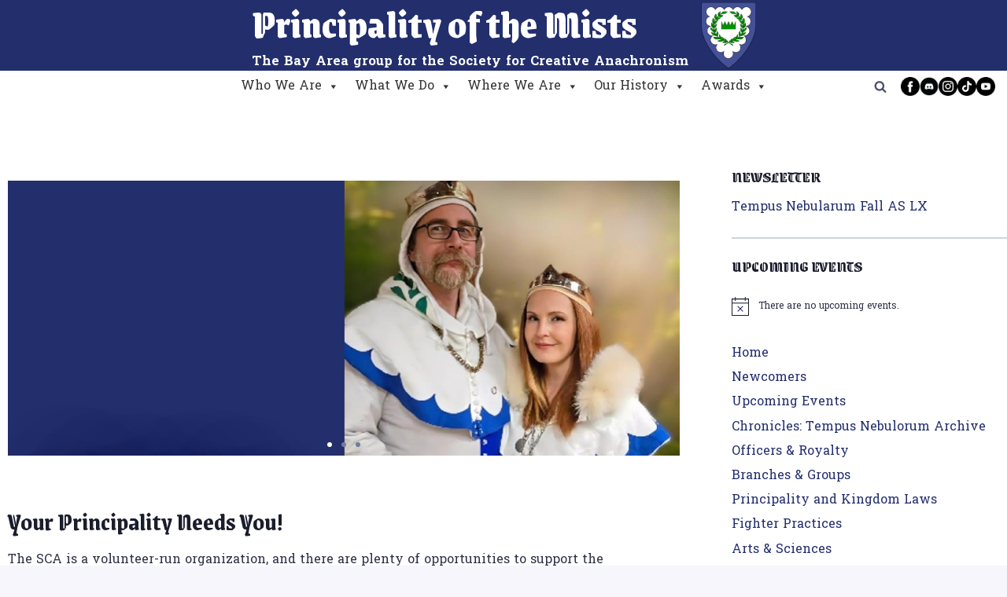

--- FILE ---
content_type: text/css
request_url: https://mists.westkingdom.org/wp-content/uploads/elementor/css/post-1367.css?ver=1768449107
body_size: 267
content:
.elementor-kit-1367{--e-global-color-primary:#6EC1E4;--e-global-color-secondary:#54595F;--e-global-color-text:#7A7A7A;--e-global-color-accent:#61CE70;--e-global-color-kadence1:#455197;--e-global-color-kadence2:#232e6d;--e-global-color-kadence3:#1a1d2c;--e-global-color-kadence4:#2d3147;--e-global-color-kadence5:#4c5069;--e-global-color-kadence6:#757b9b;--e-global-color-kadence7:#eaebf8;--e-global-color-kadence8:#f6f6fc;--e-global-color-kadence9:#ffffff;--e-global-color-16fce216:#4054B2;--e-global-color-56a6472:#23A455;--e-global-color-521cf20:#000;--e-global-color-3db3a743:#FFF;--e-global-color-11fc857:#4859A1;--e-global-color-f414c54:#232e6d;--e-global-typography-primary-font-family:"Roboto";--e-global-typography-primary-font-weight:600;--e-global-typography-secondary-font-family:"Roboto Slab";--e-global-typography-secondary-font-weight:400;--e-global-typography-text-font-family:"Roboto";--e-global-typography-text-font-weight:400;--e-global-typography-accent-font-family:"Roboto";--e-global-typography-accent-font-weight:500;}.elementor-kit-1367.el-is-editing{--global-palette1:#455197;--global-palette2:#232e6d;--global-palette3:#1a1d2c;--global-palette4:#2d3147;--global-palette5:#4c5069;--global-palette6:#757b9b;--global-palette7:#eaebf8;--global-palette8:#f6f6fc;--global-palette9:#ffffff;}.elementor-kit-1367 e-page-transition{background-color:#FFBC7D;}.elementor-kit-1367 p{margin-block-end:10px;}.elementor-section.elementor-section-boxed > .elementor-container{max-width:1140px;}.e-con{--container-max-width:1140px;}.elementor-widget:not(:last-child){margin-block-end:20px;}.elementor-element{--widgets-spacing:20px 20px;--widgets-spacing-row:20px;--widgets-spacing-column:20px;}{}h1.entry-title{display:var(--page-title-display);}@media(max-width:1024px){.elementor-section.elementor-section-boxed > .elementor-container{max-width:1024px;}.e-con{--container-max-width:1024px;}}@media(max-width:767px){.elementor-section.elementor-section-boxed > .elementor-container{max-width:767px;}.e-con{--container-max-width:767px;}}

--- FILE ---
content_type: text/css
request_url: https://mists.westkingdom.org/wp-content/uploads/elementor/css/post-2.css?ver=1768449108
body_size: 578
content:
.elementor-2 .elementor-element.elementor-element-7361332 > .elementor-widget-wrap > .elementor-widget:not(.elementor-widget__width-auto):not(.elementor-widget__width-initial):not(:last-child):not(.elementor-absolute){margin-bottom:0px;}.elementor-2 .elementor-element.elementor-element-58c10cd{--spacer-size:10px;}.elementor-2 .elementor-element.elementor-element-1de5c60 .elementor-repeater-item-182a7e6 .swiper-slide-bg{background-color:#bbbbbb;background-image:url(https://mists.westkingdom.org/wp-content/uploads/2025/12/Zhigmun_and_Lia_Hero_2.jpg);background-size:cover;}.elementor-2 .elementor-element.elementor-element-1de5c60 .elementor-repeater-item-182a7e6 .swiper-slide-contents{margin-right:auto;}.elementor-2 .elementor-element.elementor-element-1de5c60 .elementor-repeater-item-2901f8e .swiper-slide-bg{background-color:#bbbbbb;background-image:url(https://mists.westkingdom.org/wp-content/uploads/2024/11/invocation-spring-crown-lvii-Ghislaine-Triest.png);background-size:cover;}.elementor-2 .elementor-element.elementor-element-1de5c60 .elementor-repeater-item-2901f8e .elementor-background-overlay{background-color:#0000006E;}.elementor-2 .elementor-element.elementor-element-1de5c60 .elementor-repeater-item-2f336a5 .swiper-slide-bg{background-color:#bbbbbb;background-image:url(https://mists.westkingdom.org/wp-content/uploads/2024/11/mists-cyn-war-lix-antonio-de-erice-2.jpg);background-size:cover;}.elementor-2 .elementor-element.elementor-element-1de5c60 .elementor-repeater-item-2f336a5 .elementor-background-overlay{background-color:#0000006E;}.elementor-2 .elementor-element.elementor-element-1de5c60 .swiper-slide{transition-duration:calc(5000ms*1.2);height:350px;}.elementor-2 .elementor-element.elementor-element-1de5c60 > .elementor-widget-container:hover{--e-transform-scale:1.05;}.elementor-2 .elementor-element.elementor-element-1de5c60 .swiper-slide-contents{max-width:47%;text-shadow:0px 0px 100px rgba(0, 0, 0, 0.9);}.elementor-2 .elementor-element.elementor-element-1de5c60 .swiper-slide-inner{padding:2.5% 2.5% 2.5% 2.5%;text-align:center;}.elementor-2 .elementor-element.elementor-element-1de5c60 .swiper-slide-inner .elementor-slide-heading:not(:last-child){margin-bottom:10px;}.elementor-2 .elementor-element.elementor-element-1de5c60 .elementor-slide-heading{font-family:"Grenze Gotisch", Sans-serif;font-weight:900;}.elementor-2 .elementor-element.elementor-element-1de5c60 .swiper-slide-inner .elementor-slide-description:not(:last-child){margin-bottom:10px;}.elementor-2 .elementor-element.elementor-element-1de5c60 .elementor-slide-description{font-family:"Trebuchet MS", Sans-serif;}.elementor-2 .elementor-element.elementor-element-1de5c60 .swiper-pagination-bullet:not(.swiper-pagination-bullet-active){background-color:var( --e-global-color-kadence6 );opacity:var( --e-global-color-kadence6 );}.elementor-2 .elementor-element.elementor-element-1de5c60 .swiper-pagination-bullet-active{background-color:var( --e-global-color-kadence9 );}.elementor-2 .elementor-element.elementor-element-fba3b7e{--spacer-size:20px;}.elementor-2 .elementor-element.elementor-element-084c370{--divider-border-style:solid;--divider-color:#000;--divider-border-width:1px;}.elementor-2 .elementor-element.elementor-element-084c370 .elementor-divider-separator{width:100%;}.elementor-2 .elementor-element.elementor-element-084c370 .elementor-divider{padding-block-start:15px;padding-block-end:15px;}.elementor-2 .elementor-element.elementor-element-b42cb34{--divider-border-style:solid;--divider-color:#000;--divider-border-width:1px;}.elementor-2 .elementor-element.elementor-element-b42cb34 .elementor-divider-separator{width:100%;}.elementor-2 .elementor-element.elementor-element-b42cb34 .elementor-divider{padding-block-start:15px;padding-block-end:15px;}.elementor-2 .elementor-element.elementor-element-4d8a495{--divider-border-style:solid;--divider-color:#000;--divider-border-width:1px;}.elementor-2 .elementor-element.elementor-element-4d8a495 .elementor-divider-separator{width:100%;}.elementor-2 .elementor-element.elementor-element-4d8a495 .elementor-divider{padding-block-start:15px;padding-block-end:15px;}@media(max-width:1024px){.elementor-2 .elementor-element.elementor-element-1de5c60 .swiper-slide-contents{max-width:47%;}.elementor-2 .elementor-element.elementor-element-1de5c60 .swiper-slide-inner{padding:2.5% 2.5% 2.5% 2.5%;}}@media(max-width:767px){.elementor-2 .elementor-element.elementor-element-1de5c60 > .elementor-widget-container{margin:0px 0px 0px 0px;padding:0px 0px 0px 0px;}.elementor-2 .elementor-element.elementor-element-1de5c60 .swiper-slide{height:200px;}.elementor-2 .elementor-element.elementor-element-1de5c60 .swiper-slide-contents{max-width:45%;}.elementor-2 .elementor-element.elementor-element-1de5c60 .swiper-slide-inner{padding:2.5% 2.5% 2.5% 2.5%;}.elementor-2 .elementor-element.elementor-element-1de5c60 .elementor-slide-heading{font-size:18px;}}

--- FILE ---
content_type: text/css; charset=utf-8
request_url: https://fonts.googleapis.com/css?family=Hanuman:regular,700%7CGrenze%20Gotisch:700,900&display=swap
body_size: -68
content:
/* vietnamese */
@font-face {
  font-family: 'Grenze Gotisch';
  font-style: normal;
  font-weight: 700;
  font-display: swap;
  src: url(https://fonts.gstatic.com/s/grenzegotisch/v20/Fh4sPjjqNDz1osh_jX9YfjudpDhCHa-IeLT4vlk.woff2) format('woff2');
  unicode-range: U+0102-0103, U+0110-0111, U+0128-0129, U+0168-0169, U+01A0-01A1, U+01AF-01B0, U+0300-0301, U+0303-0304, U+0308-0309, U+0323, U+0329, U+1EA0-1EF9, U+20AB;
}
/* latin-ext */
@font-face {
  font-family: 'Grenze Gotisch';
  font-style: normal;
  font-weight: 700;
  font-display: swap;
  src: url(https://fonts.gstatic.com/s/grenzegotisch/v20/Fh4sPjjqNDz1osh_jX9YfjudpDhDHa-IeLT4vlk.woff2) format('woff2');
  unicode-range: U+0100-02BA, U+02BD-02C5, U+02C7-02CC, U+02CE-02D7, U+02DD-02FF, U+0304, U+0308, U+0329, U+1D00-1DBF, U+1E00-1E9F, U+1EF2-1EFF, U+2020, U+20A0-20AB, U+20AD-20C0, U+2113, U+2C60-2C7F, U+A720-A7FF;
}
/* latin */
@font-face {
  font-family: 'Grenze Gotisch';
  font-style: normal;
  font-weight: 700;
  font-display: swap;
  src: url(https://fonts.gstatic.com/s/grenzegotisch/v20/Fh4sPjjqNDz1osh_jX9YfjudpDhNHa-IeLT4.woff2) format('woff2');
  unicode-range: U+0000-00FF, U+0131, U+0152-0153, U+02BB-02BC, U+02C6, U+02DA, U+02DC, U+0304, U+0308, U+0329, U+2000-206F, U+20AC, U+2122, U+2191, U+2193, U+2212, U+2215, U+FEFF, U+FFFD;
}
/* vietnamese */
@font-face {
  font-family: 'Grenze Gotisch';
  font-style: normal;
  font-weight: 900;
  font-display: swap;
  src: url(https://fonts.gstatic.com/s/grenzegotisch/v20/Fh4sPjjqNDz1osh_jX9YfjudpDhCHa-IeLT4vlk.woff2) format('woff2');
  unicode-range: U+0102-0103, U+0110-0111, U+0128-0129, U+0168-0169, U+01A0-01A1, U+01AF-01B0, U+0300-0301, U+0303-0304, U+0308-0309, U+0323, U+0329, U+1EA0-1EF9, U+20AB;
}
/* latin-ext */
@font-face {
  font-family: 'Grenze Gotisch';
  font-style: normal;
  font-weight: 900;
  font-display: swap;
  src: url(https://fonts.gstatic.com/s/grenzegotisch/v20/Fh4sPjjqNDz1osh_jX9YfjudpDhDHa-IeLT4vlk.woff2) format('woff2');
  unicode-range: U+0100-02BA, U+02BD-02C5, U+02C7-02CC, U+02CE-02D7, U+02DD-02FF, U+0304, U+0308, U+0329, U+1D00-1DBF, U+1E00-1E9F, U+1EF2-1EFF, U+2020, U+20A0-20AB, U+20AD-20C0, U+2113, U+2C60-2C7F, U+A720-A7FF;
}
/* latin */
@font-face {
  font-family: 'Grenze Gotisch';
  font-style: normal;
  font-weight: 900;
  font-display: swap;
  src: url(https://fonts.gstatic.com/s/grenzegotisch/v20/Fh4sPjjqNDz1osh_jX9YfjudpDhNHa-IeLT4.woff2) format('woff2');
  unicode-range: U+0000-00FF, U+0131, U+0152-0153, U+02BB-02BC, U+02C6, U+02DA, U+02DC, U+0304, U+0308, U+0329, U+2000-206F, U+20AC, U+2122, U+2191, U+2193, U+2212, U+2215, U+FEFF, U+FFFD;
}
/* khmer */
@font-face {
  font-family: 'Hanuman';
  font-style: normal;
  font-weight: 400;
  font-display: swap;
  src: url(https://fonts.gstatic.com/s/hanuman/v24/VuJxdNvD15HhpJJBSKrdOaNkaRtlvg.woff2) format('woff2');
  unicode-range: U+1780-17FF, U+19E0-19FF, U+200C-200D, U+25CC;
}
/* latin */
@font-face {
  font-family: 'Hanuman';
  font-style: normal;
  font-weight: 400;
  font-display: swap;
  src: url(https://fonts.gstatic.com/s/hanuman/v24/VuJxdNvD15HhpJJBSKHdOaNkaRs.woff2) format('woff2');
  unicode-range: U+0000-00FF, U+0131, U+0152-0153, U+02BB-02BC, U+02C6, U+02DA, U+02DC, U+0304, U+0308, U+0329, U+2000-206F, U+20AC, U+2122, U+2191, U+2193, U+2212, U+2215, U+FEFF, U+FFFD;
}
/* khmer */
@font-face {
  font-family: 'Hanuman';
  font-style: normal;
  font-weight: 700;
  font-display: swap;
  src: url(https://fonts.gstatic.com/s/hanuman/v24/VuJxdNvD15HhpJJBSKrdOaNkaRtlvg.woff2) format('woff2');
  unicode-range: U+1780-17FF, U+19E0-19FF, U+200C-200D, U+25CC;
}
/* latin */
@font-face {
  font-family: 'Hanuman';
  font-style: normal;
  font-weight: 700;
  font-display: swap;
  src: url(https://fonts.gstatic.com/s/hanuman/v24/VuJxdNvD15HhpJJBSKHdOaNkaRs.woff2) format('woff2');
  unicode-range: U+0000-00FF, U+0131, U+0152-0153, U+02BB-02BC, U+02C6, U+02DA, U+02DC, U+0304, U+0308, U+0329, U+2000-206F, U+20AC, U+2122, U+2191, U+2193, U+2212, U+2215, U+FEFF, U+FFFD;
}
